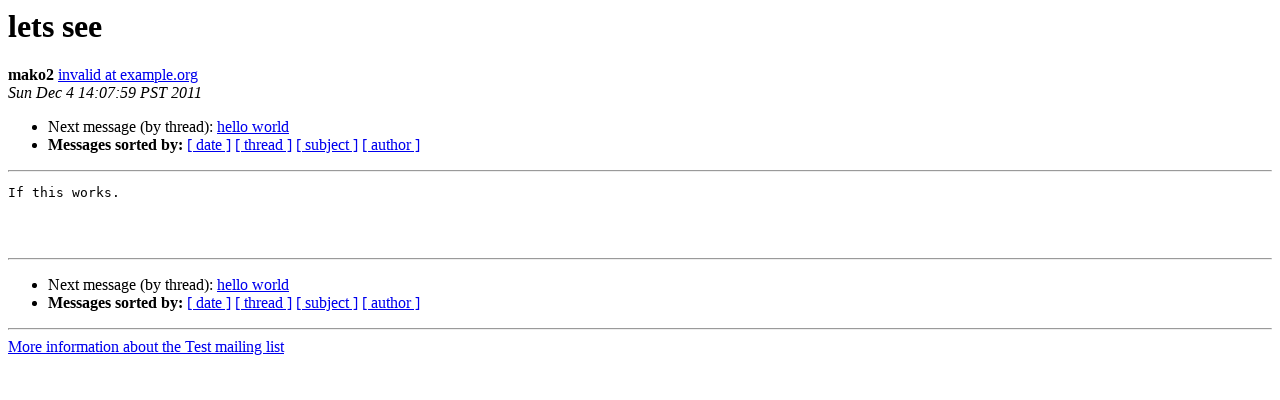

--- FILE ---
content_type: text/html
request_url: https://lists.dragonflybsd.org/pipermail/test/2011-December/014965.html
body_size: 815
content:
<!DOCTYPE HTML PUBLIC "-//W3C//DTD HTML 4.01 Transitional//EN">
<HTML>
 <HEAD>
   <TITLE> lets see
   </TITLE>
   <LINK REL="Index" HREF="index.html" >
   <LINK REL="made" HREF="mailto:test%40?Subject=Re%3A%20lets%20see&In-Reply-To=%3C4edbef3f%240%24839%24415eb37d%40crater_reader.dragonflybsd.org%3E">
   <META NAME="robots" CONTENT="index,nofollow">
   <style type="text/css">
       pre {
           white-space: pre-wrap;       /* css-2.1, curent FF, Opera, Safari */
           }
   </style>
   <META http-equiv="Content-Type" content="text/html; charset=us-ascii">
   
   <LINK REL="Next"  HREF="014966.html">
 </HEAD>
 <BODY BGCOLOR="#ffffff">
   <H1>lets see</H1>
    <B>mako2</B> 
    <A HREF="mailto:test%40?Subject=Re%3A%20lets%20see&In-Reply-To=%3C4edbef3f%240%24839%24415eb37d%40crater_reader.dragonflybsd.org%3E"
       TITLE="lets see">invalid at example.org
       </A><BR>
    <I>Sun Dec  4 14:07:59 PST 2011</I>
    <P><UL>
        
        <LI>Next message (by thread): <A HREF="014966.html">hello world
</A></li>
         <LI> <B>Messages sorted by:</B> 
              <a href="date.html#14965">[ date ]</a>
              <a href="thread.html#14965">[ thread ]</a>
              <a href="subject.html#14965">[ subject ]</a>
              <a href="author.html#14965">[ author ]</a>
         </LI>
       </UL>
    <HR>  
<!--beginarticle-->
<PRE>If this works.



</PRE>

<!--endarticle-->
    <HR>
    <P><UL>
        <!--threads-->
	
	<LI>Next message (by thread): <A HREF="014966.html">hello world
</A></li>
         <LI> <B>Messages sorted by:</B> 
              <a href="date.html#14965">[ date ]</a>
              <a href="thread.html#14965">[ thread ]</a>
              <a href="subject.html#14965">[ subject ]</a>
              <a href="author.html#14965">[ author ]</a>
         </LI>
       </UL>

<hr>
<a href="https://lists.dragonflybsd.org/mailman/listinfo/test">More information about the Test
mailing list</a><br>
</body></html>
